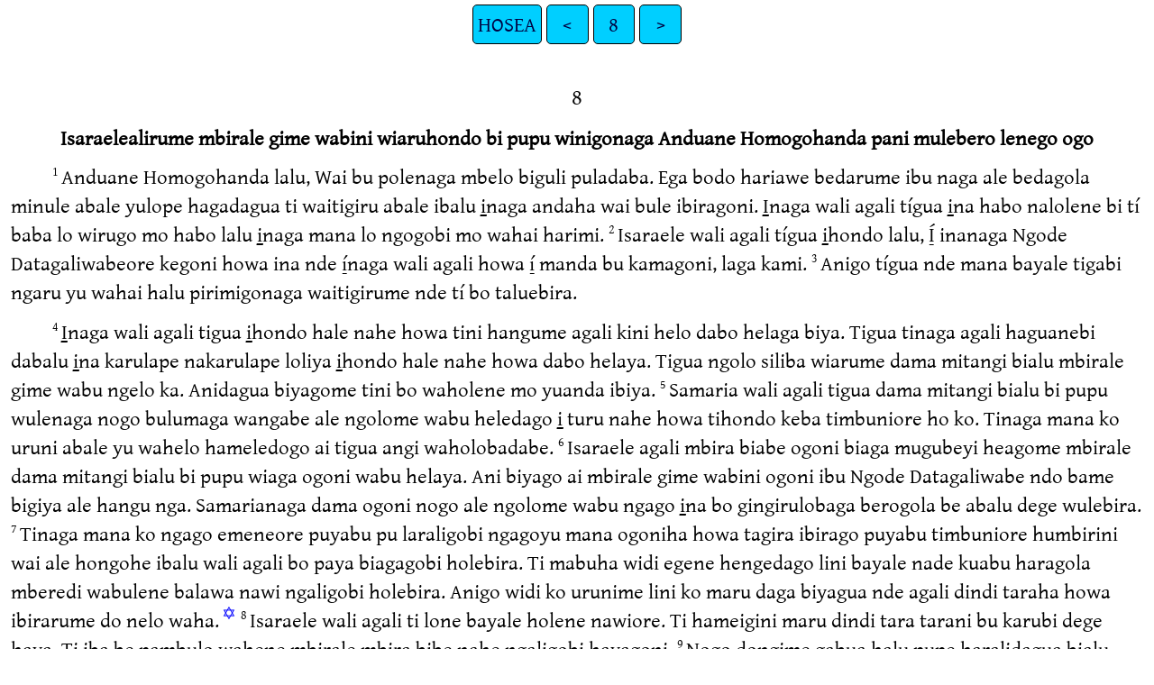

--- FILE ---
content_type: text/html
request_url: https://png.bible/hui/HOS08.htm
body_size: 2140
content:
<!DOCTYPE html>
<html lang="hui">
<head>
<meta charset="UTF-8" />
<link rel="stylesheet" href="gentiumplus.css" type="text/css" />
<meta name="viewport" content="user-scalable=yes, initial-scale=1, minimum-scale=1, width=device-width"/>
<title>Habo nalolene bi gahenge lo winigo ogo HOSEA 8</title>
<meta name="keywords" content="Habo nalolene bi gahenge lo winigo ogo, hui, Holy Bible, Scripture, Bible, Scriptures, New Testament, Old Testament, Gospel" />
</head>
<body>
<ul class='tnav'>
<li><a href='index.htm'>HOSEA</a></li>
<li><a href='HOS07.htm'>&lt;</a></li>
<li><a href='HOS.htm'>8</a></li>
<li><a href='HOS09.htm'>&gt;</a></li>
</ul>
<div class="main">
 
<div class='chapterlabel' id="V0"> 8</div><div class='s'>Isaraelealirume mbirale gime wabini wiaruhondo bi pupu winigonaga Anduane Homogohanda pani mulebero lenego ogo </div> <div class='p'> <span class="verse" id="V1">1&#160;</span>Anduane Homogohanda lalu, Wai bu polenaga mbelo biguli puladaba. Ega bodo hariawe bedarume ibu naga ale bedagola minule abale yulope hagadagua ti waitigiru abale ibalu i̱naga andaha wai bule ibiragoni. I̱naga wali agali tígua i̱na habo nalolene bi tí baba lo wirugo mo habo lalu i̱naga mana lo ngogobi mo wahai harimi.   <span class="verse" id="V2">2&#160;</span>Isaraele wali agali tígua i̱hondo lalu, Í̠ inanaga Ngode Datagaliwabeore kegoni howa ina nde í̠naga wali agali howa í̠ manda bu kamagoni, laga kami.   <span class="verse" id="V3">3&#160;</span>Anigo tígua nde mana bayale tigabi ngaru yu wahai halu pirimigonaga waitigirume nde tí bo taluebira.   </div><div class='p'> <span class="verse" id="V4">4&#160;</span>I̱naga wali agali tigua i̱hondo hale nahe howa tini hangume agali kini helo dabo helaga biya. Tigua tinaga agali haguanebi dabalu i̱na karulape nakarulape loliya i̱hondo hale nahe howa dabo helaya. Tigua ngolo siliba wiarume dama mitangi bialu mbirale gime wabu ngelo ka. Anidagua biyagome tini bo waholene mo yuanda ibiya.   <span class="verse" id="V5">5&#160;</span>Samaria wali agali tigua dama mitangi bialu bi pupu wulenaga nogo bulumaga wangabe ale ngolome wabu heledago i̱ turu nahe howa tihondo keba timbuniore ho ko. Tinaga mana ko uruni abale yu wahelo hameledogo ai tigua angi waholobadabe.   <span class="verse" id="V6">6&#160;</span>Isaraele agali mbira biabe ogoni biaga mugubeyi heagome mbirale dama mitangi bialu bi pupu wiaga ogoni wabu helaya. Ani biyago ai mbirale gime wabini ogoni ibu Ngode Datagaliwabe ndo bame bigiya ale hangu nga. Samarianaga dama ogoni nogo ale ngolome wabu ngago i̱na bo gingirulobaga berogola be abalu dege wulebira.   <span class="verse" id="V7">7&#160;</span>Tinaga mana ko ngago emeneore puyabu pu laraligobi ngagoyu mana ogoniha howa tagira ibirago puyabu timbuniore humbirini wai ale hongohe ibalu wali agali bo paya biagagobi holebira. Ti mabuha widi egene hengedago lini bayale nade kuabu haragola mberedi wabulene balawa nawi ngaligobi holebira. Anigo widi ko urunime lini ko maru daga biyagua nde agali dindi taraha howa ibirarume do nelo waha.<a href="#FN1" class="notemark">✡<span class="popup">Min 22.8, Hos 7.9, 10.12-13</span></a>   <span class="verse" id="V8">8&#160;</span>Isaraele wali agali ti lone bayale holene nawiore. Ti hameigini maru dindi tara tarani bu karubi dege haya. Ti iba be pambulo wahene mbirale mbira bibe nahe ngaligobi hayagoni.   <span class="verse" id="V9">9&#160;</span>Nogo dongime gabua halu pupe haralidagua bialu tinime hameledadagua bima pupe haya. Ani buwa ti biamogo bule ibidaba lalu Asirialiruhondo hale hole pialu dindi tara tara wiagoha kini bu hearuhondobi ti biamogo bule ibilonaga muniru migi biya.   <span class="verse" id="V10">10&#160;</span>Anigo i̱na áyu ti haru mandagi mo mogo buwa minu baiore holebero. Emeneore howa Asirianaga kini kagome ti genda timbuni mo ya halu bope haragola Isaraeleali ti emene mbira hangu holebira.   </div><div class='p'> <span class="verse" id="V11">11&#160;</span>Isaraeleali tigua ko domo waholenenaga lomabu delaga dabu dewaore bu helolebirago nde tinaga lomabu delolobadaruni tiga nabiore wulebira. Ani wiragome tigua ko dewaore mo bia halu holebira.   <span class="verse" id="V12">12&#160;</span>I̱na tihondo mana dewaore gilibu mirugoni. Anigo tigua i̱na mana gilibu mirudaruni de hondowa mana ogoni tara ale mbira wali agali tara karunaga winida lo manda bialu tigua talialu bia nabiya.   <span class="verse" id="V13">13&#160;</span>Tigua loma dewa i̱hondo bo lomabu delowa loma bo delayadarunaga mbirini tini naga biya. Anigo Anduane Homogo i̱na tinaga loma uruni hondowa turu nahe haru. Ani henego tigua ko bialu hayadaruni mitangi bialu i̱na pani mialu tiha mo ko holene ibilolebero. Ti Iyibi dindiha garabaya lone helo minu pelolebero.   </div><div class='p'> <span class="verse" id="V14">14&#160;</span>Isaraeleali tigua tinaga kini bu karume ti biamogo bialu pele mulene hongo karulape yu kabe toba howa kininaga anda timbuniru bialu kagoni. Ani buwa tigua mbira dege i̱ Anduane Homogo wali agaliru wabiaga kogo embeda ho wahaya. Yuda wali agali tiguabi wai pabe hongohe beremagome ti karulape holeberemabe toba howa tinaga tanoru wai pabe bu mabu biya. Ani biyagoyu i̱na tinaga tano ogoniha ira dene hedope halu tanobi kininaga anda bu heledarubi bo heda hai holebero, lalu Anduane Homogohanda laya lalu Hoseahanda lene.<a href="#FN2" class="notemark">✡<span class="popup">Ais 29.23, Yar 17.27, Amo 2.5</span></a>   </div><ul class='tnav'>
<li><a href='index.htm'>HOSEA</a></li>
<li><a href='HOS07.htm'>&lt;</a></li>
<li><a href='HOS.htm'>8</a></li>
<li><a href='HOS09.htm'>&gt;</a></li>
</ul>
<div class="footnote">
<hr />
<p class="x" id="FN1"><span class="notemark">✡</span><a class="notebackref" href="#V7">8:7:</a>
<span class="xt"><a href='PRO22.htm#V8'>Min 22.8,</a> <a href='HOS07.htm#V9'>Hos 7.9,</a> <a href='HOS10.htm#V12'>10.12-13</a></span></p>
<p class="x" id="FN2"><span class="notemark">✡</span><a class="notebackref" href="#V14">8:14:</a>
<span class="xt"><a href='ISA29.htm#V23'>Ais 29.23,</a> <a href='JER17.htm#V27'>Yar 17.27,</a> <a href='AMO02.htm#V5'>Amo 2.5</a></span></p>

<hr />
</div>
<div class="copyright">

<p align="center"><a href='copyright.htm'>© 1983, 1991, 2002 BSPNG</a></p>
</div>
</div></body></html>
